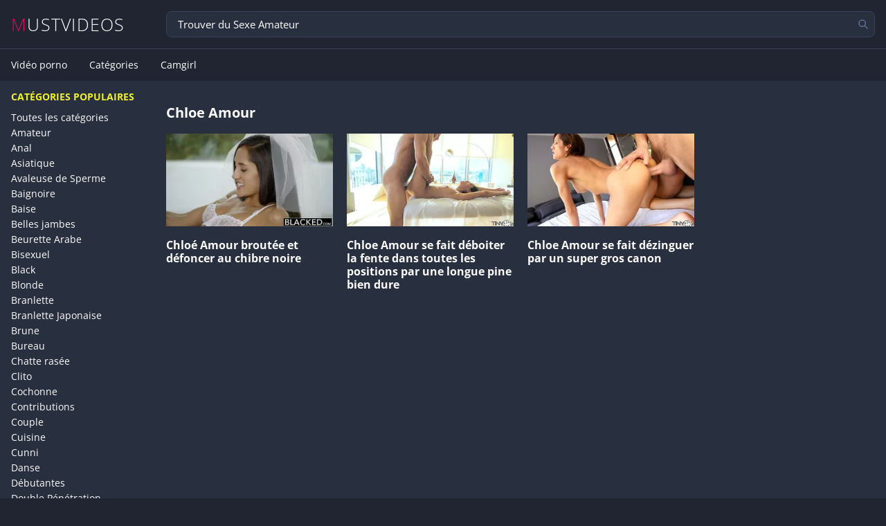

--- FILE ---
content_type: text/html; charset=UTF-8
request_url: https://www.mustvideos.com/pornstar/chloe-amour
body_size: 3310
content:
<!DOCTYPE html>
<html lang="fr">
<head>
    <title>Video porno Chloe Amour amateur - film XXX - Mustvideos </title>
    <meta charset="UTF-8"/>
    <meta http-equiv="X-UA-Compatible" content="IE=edge"/>
    <meta name="RATING" content="RTA-5042-1996-1400-1577-RTA"/>
    <meta name="viewport" content="width=device-width, initial-scale=1.0"/>
    <meta name="description" content="Découvrez toutes les vidéos porno de Chloe Amour sur Mustvideos : scènes exclusives, mises à jour quotidiennes et contenu 100% HD.">
    <meta name="keywords" content="">
    <meta name="robots" content="ALL,INDEX,FOLLOW">
                                                                                                                                                                                                                                                                                                                                        
                                                                                                                            <link rel="alternate" hreflang="fr" href="https://www.mustvideos.com/pornstar/chloe-amour"/>
                            <link rel="alternate" hreflang="en" href="https://www.mustvideos.com/en/pornstars/chloe-amour"/>
                            <link rel="alternate" hreflang="x-default" href="https://www.mustvideos.com/pornstar/chloe-amour"/>
                    <link rel="stylesheet" href="/build/main.5465f086.css">
            <link rel="canonical" href="https://www.mustvideos.com/pornstar/chloe-amour"/>
        <link rel="preconnect" href="https://fonts.gstatic.com/" crossorigin>
    <link rel="preload" href="/build/fonts/OpenSans-Regular.3a74c6a2.woff2" as="font" type="font/woff2"
          crossorigin="anonymous">
    <link rel="preload" href="/build/fonts/OpenSans-Light.fc466b37.woff2" as="font" type="font/woff2"
          crossorigin="anonymous">
    <link rel="preload" href="/build/fonts/OpenSans-Bold.c34c63ec.woff2" as="font" type="font/woff2"
          crossorigin="anonymous">
    <link rel="shortcut icon" type="image/png" href="/build/images/favicon.png"/>
</head>
<body>
<div id="mustvideos">
    <header class="header">
        <a href="/" class="logo" title="TITRE">MUSTVIDEOS</a>
        <form class="form-header" action="/recherche" method="get">
            <input name="q" type="text"
                   placeholder="Trouver du Sexe Amateur"                   required/>
            <button title="Rechercher">
                <svg viewBox="0 0 24 24" fill="none" xmlns="http://www.w3.org/2000/svg">
                    <g id="Interface / Search_Magnifying_Glass">
                        <path id="Vector"
                              d="M15 15L21 21M10 17C6.13401 17 3 13.866 3 10C3 6.13401 6.13401 3 10 3C13.866 3 17 6.13401 17 10C17 13.866 13.866 17 10 17Z"
                              stroke-width="2" stroke-linecap="round" stroke-linejoin="round"/>
                    </g>
                </svg>
            </button>
        </form>
                <div id="menu-burger">
            <svg width="30px" viewBox="0 0 24 24" fill="none" xmlns="http://www.w3.org/2000/svg">
                <g id="SVGRepo_bgCarrier" stroke-width="0"/>
                <g id="SVGRepo_tracerCarrier" stroke-linecap="round" stroke-linejoin="round"/>
                <g id="SVGRepo_iconCarrier">
                    <g clip-path="url(#clip0_429_11066)">
                        <path d="M3 6.00092H21M3 12.0009H21M3 18.0009H21" stroke="#FFF" stroke-width="2.5"
                              stroke-linecap="round" stroke-linejoin="round"/>
                    </g>
                    <defs>
                        <clipPath id="clip0_429_11066">
                            <rect width="24" height="24" fill="white" transform="translate(0 0.000915527)"/>
                        </clipPath>
                    </defs>
                </g>
            </svg>
        </div>
    </header>
    <nav class="header-nav">
        <form id="form-header-nav" action="/recherche" method="get">
            <input type="text" name="q" placeholder="Trouver du Sexe Amateur" required"/>
            <button title="Rechercher">
                <svg viewBox="0 0 24 24" fill="none" xmlns="http://www.w3.org/2000/svg">
                    <g id="Interface / Search_Magnifying_Glass">
                        <path id="Vector"
                              d="M15 15L21 21M10 17C6.13401 17 3 13.866 3 10C3 6.13401 6.13401 3 10 3C13.866 3 17 6.13401 17 10C17 13.866 13.866 17 10 17Z"
                              stroke-width="2" stroke-linecap="round" stroke-linejoin="round"/>
                    </g>
                </svg>
            </button>
        </form>
        <ul>
    <li><a href="/" title="video porno et sexe amateur">Vidéo porno</a></li>
    <li><a href="/tags" title="Toutes nos catégories de video porno et sexe amateur">Catégories</a>
    </li>
            <li><a href="/camgirl">Camgirl</a></li>
    </ul>
    </nav>
    <main>
            <div class="wrapper">
    <aside>
    <div class="sidebar">
        <h3>Catégories populaires</h3>
<ul class="sidebar-category">
    <li><a href="/tags" title="Toutes les catégories de video">Toutes les catégories</a></li>
            <li><a href="/tags/sexe-amateur" title="Video porno amateur Amateur">Amateur</a></li>
            <li><a href="/tags/anal-sodomie" title="Video porno amateur Anal">Anal</a></li>
            <li><a href="/tags/asiatique" title="Video porno amateur Asiatique">Asiatique</a></li>
            <li><a href="/tags/avaleuse-sperme" title="Video porno amateur Avaleuse de Sperme">Avaleuse de Sperme</a></li>
            <li><a href="/tags/baignoire" title="Video porno amateur Baignoire">Baignoire</a></li>
            <li><a href="/tags/baise" title="Video porno amateur Baise">Baise</a></li>
            <li><a href="/tags/belles-jambes" title="Video porno amateur Belles jambes">Belles jambes</a></li>
            <li><a href="/tags/beurette-arabe" title="Video porno amateur Beurette Arabe">Beurette Arabe</a></li>
            <li><a href="/tags/bisexuel" title="Video porno amateur Bisexuel">Bisexuel</a></li>
            <li><a href="/tags/black" title="Video porno amateur Black">Black</a></li>
            <li><a href="/tags/blonde" title="Video porno amateur Blonde">Blonde</a></li>
            <li><a href="/tags/branlette" title="Video porno amateur Branlette">Branlette</a></li>
            <li><a href="/tags/branlette-japonaise" title="Video porno amateur Branlette Japonaise">Branlette Japonaise</a></li>
            <li><a href="/tags/brune" title="Video porno amateur Brune">Brune</a></li>
            <li><a href="/tags/bureau" title="Video porno amateur Bureau">Bureau</a></li>
            <li><a href="/tags/chatte-rasee" title="Video porno amateur Chatte rasée">Chatte rasée</a></li>
            <li><a href="/tags/clito" title="Video porno amateur Clito">Clito</a></li>
            <li><a href="/tags/cochonne" title="Video porno amateur Cochonne">Cochonne</a></li>
            <li><a href="/tags/contributions" title="Video porno amateur Contributions">Contributions</a></li>
            <li><a href="/tags/couple" title="Video porno amateur Couple">Couple</a></li>
            <li><a href="/tags/cuisine" title="Video porno amateur Cuisine">Cuisine</a></li>
            <li><a href="/tags/cunni" title="Video porno amateur Cunni">Cunni</a></li>
            <li><a href="/tags/danse" title="Video porno amateur Danse">Danse</a></li>
            <li><a href="/tags/debutantes" title="Video porno amateur Débutantes">Débutantes</a></li>
            <li><a href="/tags/double-penetration" title="Video porno amateur Double Pénétration">Double Pénétration</a></li>
            <li><a href="/tags/douche" title="Video porno amateur Douche">Douche</a></li>
            <li><a href="/tags/ejaculation" title="Video porno amateur Ejaculation">Ejaculation</a></li>
            <li><a href="/tags/ex-copine" title="Video porno amateur Ex copine">Ex copine</a></li>
            <li><a href="/tags/exhib" title="Video porno amateur Exhib">Exhib</a></li>
            <li><a href="/tags/facesitting" title="Video porno amateur Facesitting">Facesitting</a></li>
            <li><a href="/tags/fellation-pipe" title="Video porno amateur Fellation &amp; Pipe">Fellation &amp; Pipe</a></li>
            <li><a href="/tags/femdom" title="Video porno amateur Femdom">Femdom</a></li>
            <li><a href="/tags/femme-fontaine" title="Video porno amateur Femme Fontaine">Femme Fontaine</a></li>
            <li><a href="/tags/fetichiste" title="Video porno amateur Fétichiste">Fétichiste</a></li>
            <li><a href="/tags/filles-bourrees" title="Video porno amateur Filles bourrées">Filles bourrées</a></li>
            <li><a href="/tags/fisting" title="Video porno amateur Fisting">Fisting</a></li>
            <li><a href="/tags/gang-bang" title="Video porno amateur Gang Bang">Gang Bang</a></li>
            <li><a href="/tags/gode-et-jouet" title="Video porno amateur Gode et Jouet">Gode et Jouet</a></li>
            <li><a href="/tags/gorge-profonde" title="Video porno amateur Gorge profonde">Gorge profonde</a></li>
            <li><a href="/tags/gratuit" title="Video porno amateur Gratuit">Gratuit</a></li>
            <li><a href="/tags/gros-cul" title="Video porno amateur Gros cul">Gros cul</a></li>
            <li><a href="/tags/gros-seins" title="Video porno amateur Gros seins">Gros seins</a></li>
            <li><a href="/tags/grosse-bite" title="Video porno amateur Grosse Bite">Grosse Bite</a></li>
            <li><a href="/tags/grosses" title="Video porno amateur Grosses">Grosses</a></li>
            <li><a href="/tags/hardcore" title="Video porno amateur Hardcore">Hardcore</a></li>
            <li><a href="/tags/homemade" title="Video porno amateur Homemade">Homemade</a></li>
            <li><a href="/tags/inclassables" title="Video porno amateur Inclassables">Inclassables</a></li>
            <li><a href="/tags/interracial" title="Video porno amateur Interracial">Interracial</a></li>
            <li><a href="/tags/jeunette" title="Video porno amateur Jeunette">Jeunette</a></li>
            <li><a href="/tags/latex" title="Video porno amateur Latex">Latex</a></li>
            <li><a href="/tags/lesbienne" title="Video porno amateur Lesbienne">Lesbienne</a></li>
            <li><a href="/tags/levrette" title="Video porno amateur Levrette">Levrette</a></li>
            <li><a href="/tags/massage-erotique" title="Video porno amateur Massage Erotique">Massage Erotique</a></li>
            <li><a href="/tags/masturbation" title="Video porno amateur Masturbation">Masturbation</a></li>
            <li><a href="/tags/mature" title="Video porno amateur Mature">Mature</a></li>
            <li><a href="/tags/onlyfans" title="Video porno amateur OnlyFans">OnlyFans</a></li>
            <li><a href="/tags/parodie" title="Video porno amateur Parodie">Parodie</a></li>
            <li><a href="/tags/partouze" title="Video porno amateur Partouze">Partouze</a></li>
            <li><a href="/tags/photos" title="Video porno amateur Photos">Photos</a></li>
            <li><a href="/tags/pieds-jambes" title="Video porno amateur Pieds Jambes">Pieds Jambes</a></li>
            <li><a href="/tags/pieds-sexy" title="Video porno amateur Pieds sexy">Pieds sexy</a></li>
            <li><a href="/tags/pipe-japonaise-fellation" title="Video porno amateur Pipe Japonaise">Pipe Japonaise</a></li>
            <li><a href="/tags/sexe-plan-a-3" title="Video porno amateur Plan à 3 &amp; Sexe à trois">Plan à 3 &amp; Sexe à trois</a></li>
            <li><a href="/tags/plan-cul" title="Video porno amateur Plan cul">Plan cul</a></li>
            <li><a href="/tags/poilue" title="Video porno amateur Poilue">Poilue</a></li>
            <li><a href="/tags/porno-violent" title="Video porno amateur Porno Violent">Porno Violent</a></li>
            <li><a href="/tags/pov" title="Video porno amateur POV">POV</a></li>
            <li><a href="/tags/public" title="Video porno amateur Public">Public</a></li>
            <li><a href="/tags/rousse" title="Video porno amateur Rousse">Rousse</a></li>
            <li><a href="/tags/seins" title="Video porno amateur Seins">Seins</a></li>
            <li><a href="/tags/sextape" title="Video porno amateur Sextape">Sextape</a></li>
            <li><a href="/tags/sextoys" title="Video porno amateur Sextoys">Sextoys</a></li>
            <li><a href="/tags/sm" title="Video porno amateur SM">SM</a></li>
            <li><a href="/tags/solo" title="Video porno amateur Solo">Solo</a></li>
            <li><a href="/tags/star-porno" title="Video porno amateur Star Porno">Star Porno</a></li>
            <li><a href="/tags/thailandaise" title="Video porno amateur Thaïlandaise">Thaïlandaise</a></li>
            <li><a href="/tags/toilettes" title="Video porno amateur Toilettes">Toilettes</a></li>
            <li><a href="/tags/transexuel" title="Video porno amateur Transexuel">Transexuel</a></li>
            <li><a href="/tags/uro" title="Video porno amateur Uro">Uro</a></li>
            <li><a href="/tags/vibro" title="Video porno amateur Vibro">Vibro</a></li>
            <li><a href="/tags/video-privee" title="Video porno amateur Vidéo privée">Vidéo privée</a></li>
            <li><a href="/tags/vieux-baise-jeune" title="Video porno amateur Vieux baise Jeune">Vieux baise Jeune</a></li>
            <li><a href="/tags/voyeur" title="Video porno amateur Voyeur">Voyeur</a></li>
            <li><a href="/tags/webcams" title="Video porno amateur Webcams">Webcams</a></li>
    </ul>

            </div>
</aside>
    <section>
                            <h1>
                Chloe Amour
                            </h1>
                        <div class="grid-media">
                            <a href="/porno/chloe-amour-broutee-et-defoncer-au-chibre-noire-18692" title="Chloé Amour broutée et défoncer au chibre noire">
    <article class="media">
        <header>
            <picture>
                <source srcset="https://static.mustvideos.com/thumbs/18692/280x156/4.webp"
                        type="image/webp">
                <source srcset="https://static.mustvideos.com/thumbs/18692/280x156/4.jpg"
                        type="image/jpeg">
                <img src="https://static.mustvideos.com/thumbs/18692/280x156/4.jpg"
                     alt="Chloé Amour broutée et défoncer au chibre noire" width="280" height="156" loading="lazy">
            </picture>
        </header>
        <div class="media-content">
        <h2 class="title">Chloé Amour broutée et défoncer au chibre noire</h2>
                </div>
    </article>
</a>
                            <a href="/porno/chloe-amour-se-fait-deboiter-la-fente-dans-toutes-les-positions-par-une-longue-pine-bien-dure-23785" title="Chloe Amour se fait déboiter la fente dans toutes les positions par une longue pine bien dure">
    <article class="media">
        <header>
            <picture>
                <source srcset="https://static.mustvideos.com/thumbs/23785/280x156/18.webp"
                        type="image/webp">
                <source srcset="https://static.mustvideos.com/thumbs/23785/280x156/18.jpg"
                        type="image/jpeg">
                <img src="https://static.mustvideos.com/thumbs/23785/280x156/18.jpg"
                     alt="Chloe Amour se fait déboiter la fente dans toutes les positions par une longue pine bien dure" width="280" height="156" loading="lazy">
            </picture>
        </header>
        <div class="media-content">
        <h2 class="title">Chloe Amour se fait déboiter la fente dans toutes les positions par une longue pine bien dure</h2>
                </div>
    </article>
</a>
                            <a href="/porno/chloe-amour-se-fait-dezinguer-par-un-super-gros-canon-23818" title="Chloe Amour se fait dézinguer par un super gros canon">
    <article class="media">
        <header>
            <picture>
                <source srcset="https://static.mustvideos.com/thumbs/23818/280x156/16.webp"
                        type="image/webp">
                <source srcset="https://static.mustvideos.com/thumbs/23818/280x156/16.jpg"
                        type="image/jpeg">
                <img src="https://static.mustvideos.com/thumbs/23818/280x156/16.jpg"
                     alt="Chloe Amour se fait dézinguer par un super gros canon" width="280" height="156" loading="lazy">
            </picture>
        </header>
        <div class="media-content">
        <h2 class="title">Chloe Amour se fait dézinguer par un super gros canon</h2>
                </div>
    </article>
</a>
                    </div>
        

    </section>
</div>
    </main>
        <footer class="footer">
           </footer>
</div>
<script defer src="https://www.googletagmanager.com/gtag/js?id=G-1LD514RMQT"></script>
<script defer>
    window.dataLayer = window.dataLayer || [];
    function gtag(){dataLayer.push(arguments);}
    gtag('js', new Date());
    gtag('config', 'G-1LD514RMQT');
</script>
<script src="/build/runtime.f0634554.js" defer></script><script src="/build/518.c6668aa0.js" defer></script><script src="/build/app.66b9b476.js" defer></script>
</body>
</html>


--- FILE ---
content_type: text/css
request_url: https://www.mustvideos.com/build/main.5465f086.css
body_size: 3786
content:
*,:after,:before{box-sizing:border-box}a,b,blockquote,body,canvas,caption,code,div,em,embed,fieldset,figure,footer,form,h1,h2,h3,h4,h5,h6,header,html,i,iframe,img,label,li,main,nav,object,ol,p,pre,section,small,span,strike,strong,sub,sup,table,tbody,td,tfoot,th,thead,tr,tt,u,ul,video{border:0;font-size:100%;font:inherit;margin:0;padding:0;text-rendering:optimizeLegibility;vertical-align:baseline;-webkit-font-smoothing:antialiased;-webkit-text-size-adjust:none;-moz-text-size-adjust:none;text-size-adjust:none}footer,header,main,nav,section{display:block}body{line-height:1}ol,ul{list-style:none}blockquote,q{quotes:none}blockquote:after,blockquote:before,q:after,q:before{content:"";content:none}table{border-collapse:collapse;border-spacing:0}input{-webkit-appearance:none;border-radius:0}@font-face{font-display:swap;font-family:Open Sans;font-style:normal;font-weight:400;src:url(/build/fonts/OpenSans-Regular.3a74c6a2.woff2) format("woff2"),url(/build/fonts/OpenSans-Regular.03a20a68.woff) format("woff")}@font-face{font-display:swap;font-family:Open Sans;font-style:normal;font-weight:300;src:url(/build/fonts/OpenSans-Light.fc466b37.woff2) format("woff2"),url(/build/fonts/OpenSans-Light.c1283ce5.woff) format("woff")}@font-face{font-display:swap;font-family:Open Sans;font-style:normal;font-weight:700;src:url(/build/fonts/OpenSans-Bold.c34c63ec.woff2) format("woff2"),url(/build/fonts/OpenSans-Bold.178d6be8.woff) format("woff")}main{background-color:#282f3e;margin:0 auto;max-width:1400px;padding:0 16px;width:100%}main .error-text{color:#db0a5b;font-size:12px;font-weight:700;width:100%}main .wrapper{display:flex;margin:0 auto;padding:16px 0;width:100%}@media(max-width:1365px){main .wrapper .grid-media{grid-template-columns:repeat(4,1fr)}}@media(max-width:1000px){main .wrapper .grid-media{grid-template-columns:repeat(3,1fr)}main .wrapper aside{display:none}}@media(max-width:640px){main .wrapper .grid-media{grid-template-columns:repeat(2,1fr)}}@media(max-width:450px){main .wrapper{margin-bottom:16px;padding:initial}main .wrapper .grid-media{grid-template-columns:repeat(1,1fr)}}main .breadcrumbs{color:#fff;font-size:14px;width:100%}main .breadcrumbs a{color:#fff;text-decoration:none}main h1{color:#fff;font-size:18px;font-weight:700;line-height:1.4em;padding:16px 0 32px;width:100%}main .main-description{color:#d5d5d5;font-size:13px;line-height:1.2em;text-align:justify}main .main-description a{color:#d5d5d5;text-decoration:none}main aside{flex:0 0 16.6667%;margin-right:16px}main section{flex-grow:1}@media(max-width:450px){main section{width:100%}}main section p{color:#fff;font-size:16px;line-height:1.2em;margin-bottom:16px;text-align:justify}main section h1,main section h2{color:#fff;font-size:20px;font-weight:700;padding:16px 0;width:100%}@media(max-width:450px){main section h1,main section h2{font-size:14px}}main section .grid-media{display:grid;grid-template-columns:repeat(5,1fr);grid-gap:20px}main section .grid-media a{-webkit-appearance:none;-moz-appearance:none;appearance:none;cursor:pointer;display:block;text-decoration:none;width:100%}main section .grid-media a .media{align-items:center;display:flex;flex-direction:column;position:relative;width:100%}main section .grid-media a .media img{aspect-ratio:280/156;height:100%;width:100%}main section .grid-media a .media picture{width:100%}main section .grid-media a .media .title{color:#fff;font-size:16px;font-weight:700;line-height:1.2em;width:100%}main section .grid-media a .media .edition,main section .grid-media a .media .infos{color:#d5d5d5;margin-top:5px;width:100%}.header{align-items:center;display:flex;margin:auto;max-width:1400px;padding:16px 0;width:100%}.header #menu-burger{cursor:pointer;display:none}.header #menu-burger svg{width:30px}@media(max-width:1417px){.header{padding:16px}}.header .logo{color:#fff;display:block;flex:0 0 16.6667%;font-size:25px;font-weight:300;letter-spacing:.05em;margin-right:16px;text-decoration:none}.header .logo:first-letter{color:#db0a5b}.header #user-profile{align-items:center;background-color:#db0a5b;border-radius:30px;cursor:pointer;display:flex;height:40px;justify-content:center;margin-left:16px;width:40px}.header #user-profile a{color:#fff;font-size:18px;font-weight:700;text-decoration:none}@media(max-width:1000px){.header .logo{flex-grow:1;justify-self:flex-start}.header #menu-burger{display:inline;margin-left:16px}.header #user-profile{margin-left:0}}footer{display:grid;grid-template-columns:repeat(4,1fr);grid-gap:20px;margin:auto;max-width:1400px;padding:32px 0;width:100%}@media(max-width:450px){footer{grid-template-columns:repeat(2,1fr);padding:16px}}footer .column{display:flex;flex-direction:column}footer span{color:#d5d5d5;font-size:14px;font-weight:700;margin-bottom:16px}footer ul{list-style:none;padding:0}footer li{margin-bottom:10px}footer a{align-items:center;color:#d5d5d5;display:flex;text-decoration:none}footer a img{margin-right:16px;width:20px}footer a:hover{color:#f36}@media(max-width:1000px){footer{grid-template-columns:repeat(3,1fr)}}@media(max-width:640px){footer{grid-template-columns:repeat(2,1fr)}}@media(max-width:450px){footer{grid-template-columns:repeat(1,1fr)}}.header-nav{border-top:1px solid #394258;margin:auto;max-width:1400px;padding:16px 0;width:100%}.header-nav #form-header-nav{display:none}@media(max-width:1417px){.header-nav{padding:16px}}@media(max-width:450px){.header-nav{display:none}.header-nav #form-header-nav{background-color:#282f3e;border:1px solid #394258;border-radius:8px;color:#fff;display:flex;margin-bottom:16px}.header-nav #form-header-nav input[type=text]{-webkit-appearance:none;-moz-appearance:none;appearance:none;background:none;border:none;color:#fff;font-family:inherit;font-size:16px;outline:none;padding:8px 16px;width:100%}.header-nav #form-header-nav input[type=text]::-moz-placeholder{color:#fff}.header-nav #form-header-nav input[type=text]::placeholder{color:#fff}.header-nav #form-header-nav button{align-items:center;-webkit-appearance:none;-moz-appearance:none;appearance:none;background-color:transparent;border:none;cursor:pointer;display:flex;justify-content:center;line-height:16px;outline:none;padding:8px}.header-nav #form-header-nav button svg{height:16px;width:16px;stroke:#69789f}}.header-nav ul{display:flex;list-style-type:none;width:100%}.header-nav ul li{margin-right:32px}.header-nav ul li a{color:#fff;display:block;font-size:14px;text-decoration:none;width:100%}.header-nav ul li a:hover{color:#db0a5b}.header-nav ul li a.profile{color:#db0a5b;font-size:14px;font-weight:700}.header-nav ul li:last-child{margin-right:0}.header-nav ul li.align-right{margin-left:auto}@media(max-width:1000px){.header-nav{display:none}}@media(max-width:450px){.header-nav.active{display:block}.header-nav.active ul{flex-direction:column}.header-nav.active ul li{margin-right:0;padding:8px 0}}.sidebar{display:flex;flex-direction:column;width:100%}.sidebar ul{list-style-type:none;margin-bottom:16px;width:100%}.sidebar ul:last-child{margin-bottom:0}.sidebar ul li{margin-bottom:8px}.sidebar h3{color:#f1f227;font-size:14px;font-weight:700;margin-bottom:16px;text-transform:uppercase}.sidebar-certified li{align-items:center;display:flex}.sidebar-certified li span{color:#fff;font-size:14px;margin-left:16px}.sidebar-certified li svg{height:16px;width:16px}.sidebar-certified li .svg-creator{fill:#00acee}.sidebar-certified li .svg-pornstar{fill:#db0a5b}.sidebar-certified li .svg-admin{fill:#f1f227}.sidebar-certified li .svg-superuser{fill:red}.sidebar-certified li .svg-user{fill:#fff}.sidebar-category li a{color:#fff;font-size:14px;text-decoration:none}.sidebar-category li a:hover{color:#db0a5b}.form-header{background-color:#282f3e;border:1px solid #394258;border-radius:8px;color:#fff;display:flex;flex-grow:1}.form-header input[type=text]{-webkit-appearance:none;-moz-appearance:none;appearance:none;background:none;border:none;color:#fff;font-family:inherit;font-size:15px;outline:none;padding:8px 16px;width:100%}.form-header input[type=text]::-moz-placeholder{color:#fff}.form-header input[type=text]::placeholder{color:#fff}.form-header input[type=text]:focus::-moz-placeholder{color:transparent}.form-header input[type=text]:focus::placeholder{color:transparent}.form-header button{align-items:center;-webkit-appearance:none;-moz-appearance:none;appearance:none;background-color:transparent;border:none;cursor:pointer;display:flex;justify-content:center;line-height:16px;outline:none;padding:8px}.form-header button svg{height:16px;width:16px;stroke:#69789f}@media(max-width:1000px){.form-header{display:none}}.pagination{align-items:center;display:flex;justify-content:center;padding:32px 0 16px;width:100%}@media(max-width:450px){.pagination{flex-wrap:wrap}}.page{background-color:#fff;border-radius:4px;color:#202531;font-size:14px;margin-right:8px;padding:8px 16px;text-decoration:none;transition:background-color .1s ease}@media(max-width:450px){.page{margin-bottom:8px}}.page:last-child{margin-right:0}.page.current{background-color:#fff;color:#202531;pointer-events:none}.page:hover{background-color:#db0a5b;color:#fff}.page:not(.current):not(:hover){color:#53607f}.deep-access{align-items:center;display:flex;justify-content:center;width:100%}.deep-access a{color:#fff;margin-right:8px;text-decoration:none;transition:color .1s ease}.deep-access a:hover{color:#db0a5b}.deep-access a:last-child{margin-right:0}.media{flex-direction:column}.media,.media .media-wrapper{display:flex;width:100%}.media .media-wrapper .section-video{flex-grow:1;margin-right:16px}.media .media-wrapper .section-video .video-wrapper{aspect-ratio:16/9;background:#000;margin-bottom:16px;overflow:hidden;position:relative;width:100%}.media .media-wrapper .section-video .video-wrapper #videoPlayer{display:block;height:100%;-o-object-fit:cover;object-fit:cover;width:100%}.media .media-wrapper .section-video .kzj4{display:flex;justify-content:center;margin-bottom:16px;width:100%}.media .media-wrapper .section-video p{color:#fff;display:flex;flex-wrap:wrap;font-size:14px;line-height:1.2em;padding:16px 0;width:100%}.media .media-wrapper .section-video p a.tag,.media .media-wrapper .section-video p a.tag-pornstar{background-color:#db0a5b;color:#fff;font-size:14px;margin-bottom:8px;margin-right:8px;padding:8px;text-decoration:none}.media .media-wrapper .section-video p a.tag{background-color:#db0a5b;color:#fff}.media .media-wrapper .section-video p a.tag-pornstar{background-color:#202531;color:#fff}.media .media-wrapper .section-video p.next-video{display:flex;flex-direction:column}.media .media-wrapper .section-video p.next-video a{color:#fff;font-size:14px;margin-bottom:8px;text-decoration:none}.media .media-wrapper .section-video p.next-video a:hover{color:#db0a5b}.media .media-wrapper .section-video-kzj8{display:flex;justify-content:space-between;max-width:100%}.media .media-wrapper .section-video-kzj8 .kzj8{background-color:#202531;height:250px;margin-bottom:16px;width:300px}.media .media-wrapper .section-video-kzj8 .kzj8:last-child{margin-bottom:0}@media(max-width:1000px){.media .media-wrapper .section-video{margin-right:0}}@media(max-width:775px){.media .media-wrapper .section-video .section-video-kzj8{align-items:center;flex-direction:column;justify-content:normal}}.mv-disclaimer{align-items:center;display:flex;font-family:Open Sans,sans-serif;inset:0;justify-content:center;position:fixed;z-index:300}.mv-disclaimer__backdrop{-webkit-backdrop-filter:blur(18px);backdrop-filter:blur(18px);background:rgba(0,0,0,.7);inset:0;position:absolute}.mv-disclaimer__content{box-sizing:border-box;padding:16px;position:relative;width:min(90%,540px)}.mv-disclaimer__window{background:#202531;border:2px solid hsla(0,0%,100%,.18);border-radius:12px;box-shadow:0 24px 48px rgba(0,0,0,.45);display:flex;flex-direction:column;outline:none;overflow:hidden;text-decoration:none}.mv-disclaimer__body{display:flex;flex-direction:column;gap:24px;padding:32px 32px 24px}.mv-disclaimer__logo{align-self:center;color:#f1f227;font-size:32px;font-weight:700;letter-spacing:.12em;text-transform:uppercase}.mv-disclaimer__text{color:#fff;font-size:16px;line-height:1.5}.mv-disclaimer__text p{margin:0 0 12px}.mv-disclaimer__text p:last-child{margin-bottom:0}.mv-disclaimer__title{font-size:20px;font-weight:700;letter-spacing:.08em;text-align:center}.mv-disclaimer__footer{background:linear-gradient(90deg,#db0a5b,#f1f227);display:flex;justify-content:center;padding:20px}.mv-disclaimer__cta{color:#202531;font-size:18px;font-weight:700;letter-spacing:.08em;text-transform:uppercase}@media(max-width:520px){.mv-disclaimer__body{gap:18px;padding:24px 20px 18px}.mv-disclaimer__logo{font-size:24px}.mv-disclaimer__text{font-size:14px}.mv-disclaimer__footer{padding:16px}.mv-disclaimer__cta{font-size:16px}}.star{display:flex;width:100%}.star .star-avatar{flex-shrink:0;margin-right:32px;width:200px}.star .star-avatar img{border-radius:300px}.star .star-bio{display:flex;flex-direction:column;flex-grow:1}.star .star-bio h1{padding-bottom:16px}.star .star-bio p{color:#d5d5d5;font-size:14px;line-height:1.2em;margin-bottom:16px;width:100%}.star .star-bio .star-social{display:flex;flex-wrap:wrap;width:100%}.star .star-bio .star-social img{height:30px;margin-right:16px;width:30px}@media(max-width:500px){.star{flex-direction:column}.star .star-avatar{display:flex;justify-content:center;margin-top:32px;width:100%}.star .star-bio{flex-grow:0;width:100%}}.cam{width:100%}.cam h1{padding-bottom:16px}.cam p{color:#d5d5d5;font-size:14px;line-height:1.2em;margin-bottom:16px;width:100%}.cam .webcam{margin:32px 0;width:100%}@keyframes blink{0%,to{opacity:.75}50%{opacity:.5}}.cam-online{animation:blink 1s infinite;background-color:#2dff2d;border-radius:30px;box-shadow:0 0 10px rgba(0,255,0,.5);height:20px;position:absolute;right:8px;top:8px;width:20px}.signin-container{background-color:#282f3e;border-radius:30px;box-shadow:0 5px 15px rgba(0,0,0,.35);margin:0 auto;max-width:100%;min-height:500px;overflow:hidden;position:relative;width:70%}.signin-container p{color:#fff;font-size:14px;letter-spacing:.3px;line-height:20px;margin:20px 0}.signin-container a{color:#333;font-size:13px;margin:15px 0 10px;text-decoration:none}.signin-container button{background-color:#db0a5b;border:1px solid transparent;border-radius:8px;color:#fff;cursor:pointer;font-size:12px;font-weight:600;letter-spacing:.5px;margin-top:10px;padding:10px 45px;text-transform:uppercase}.signin-container button.hidden{background-color:transparent;border-color:#fff}.signin-container form{align-items:center;background-color:#282f3e;display:flex;flex-direction:column;height:100%;justify-content:center;padding:0 40px}.signin-container form h1{padding:16px 0}.signin-container input{background-color:#eee;border:none;border-radius:8px;font-size:13px;margin:8px 0;outline:none;padding:10px 15px;width:100%}.signin-container .form-container{height:100%;position:absolute;top:0;transition:all .6s ease-in-out}.signin-container .sign-in{left:0;width:50%;z-index:2}.signin-container .sign-up{left:0;opacity:0;width:50%;z-index:1}.signin-container.active .sign-up{animation:move .6s;opacity:1;transform:translateX(100%);z-index:5}.signin-container .toggle-signin-container{border-radius:150px 0 0 100px;height:100%;left:50%;overflow:hidden;position:absolute;top:0;transition:all .6s ease-in-out;width:50%;z-index:1000}.signin-container .toggle-signin-container .toggle{background-color:#db0a5b;color:#fff;height:100%;left:-100%;position:relative;transform:translateX(0);transition:all .6s ease-in-out;width:200%}.signin-container .toggle-signin-container .toggle .toggle-panel{align-items:center;display:flex;flex-direction:column;height:100%;justify-content:center;padding:0 30px;position:absolute;text-align:center;top:0;transform:translateX(0);transition:all .6s ease-in-out;width:50%}.signin-container .toggle-signin-container .toggle .toggle-left{transform:translateX(0)}.signin-container .toggle-signin-container .toggle .toggle-right{right:0;transform:translateX(0)}.signin-container.active .sign-in{transform:translateX(100%)}.signin-container.active .toggle-signin-container{border-radius:0 150px 100px 0;transform:translateX(-100%)}.signin-container.active .toggle{transform:translateX(50%)}.signin-container.active .toggle-left{transform:translateX(0)}.signin-container.active .toggle-right{transform:translateX(200%)}@keyframes move{0%,49.99%{opacity:0;z-index:1}50%,to{opacity:1;z-index:5}}@media only screen and (max-width:400px){.toggle{display:flex;flex-direction:column}}.legal{display:flex;flex-direction:column;width:100%}.legal h1{color:#db0a5b;font-size:20px;width:100%}.legal p,.legal p a{color:#fff;font-size:14px}.legal p a{font-weight:700;text-decoration:underline}.page-description{color:#d5d5d5;font-size:14px;line-height:1.2em;margin:auto;max-width:1400px;padding:32px 0;width:100%}.page-description p{color:#d5d5d5}.page-description a{color:#db0a5b;font-size:14px}#newsletter{background-color:#fff;border-radius:16px;display:flex;height:300px;left:50%;margin:auto;max-width:1000px;overflow:hidden;position:fixed;top:30%;transform:translate(-50%,-50%);width:100%;z-index:400}#newsletter .newsletter-left{background-image:url(/build/images/newsletter.13ac407a.webp);background-position:50%;background-repeat:no-repeat;background-size:cover;height:100%;width:50%}#newsletter .newsletter-right{padding:32px;width:50%}#newsletter .newsletter-right h3{font-size:30px;font-weight:700;margin:20px 0;padding:0}#videoContainer{overflow:hidden;position:relative;width:100%}#videoContainer .preroll-video{background:#000;cursor:pointer;height:auto;width:100%}#videoContainer .skip-button{background-color:#db0a5b;border:none;border-radius:5px;bottom:100px;color:#fff;cursor:not-allowed;font-size:14px;padding:10px 15px;position:absolute;right:10px;z-index:10}#videoContainer .skip-button:hover{background-color:#f40d67}*{box-sizing:border-box}html *{color:#202531;font-family:Open Sans,sans-serif;font-size:12px}body{background-color:#202531;margin:0!important;min-width:300px}#mustvideos{display:flex;flex-direction:column;width:100%}.body-no-scroll{height:100%;overflow:hidden;position:fixed;width:100%}